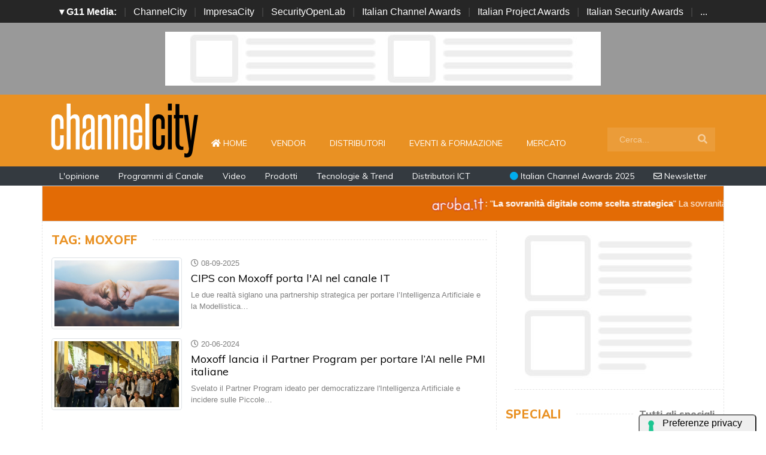

--- FILE ---
content_type: text/html; charset=utf-8
request_url: https://www.google.com/recaptcha/api2/aframe
body_size: 250
content:
<!DOCTYPE HTML><html><head><meta http-equiv="content-type" content="text/html; charset=UTF-8"></head><body><script nonce="66-l_wzbG35xnY7EgzW0oQ">/** Anti-fraud and anti-abuse applications only. See google.com/recaptcha */ try{var clients={'sodar':'https://pagead2.googlesyndication.com/pagead/sodar?'};window.addEventListener("message",function(a){try{if(a.source===window.parent){var b=JSON.parse(a.data);var c=clients[b['id']];if(c){var d=document.createElement('img');d.src=c+b['params']+'&rc='+(localStorage.getItem("rc::a")?sessionStorage.getItem("rc::b"):"");window.document.body.appendChild(d);sessionStorage.setItem("rc::e",parseInt(sessionStorage.getItem("rc::e")||0)+1);localStorage.setItem("rc::h",'1768961850461');}}}catch(b){}});window.parent.postMessage("_grecaptcha_ready", "*");}catch(b){}</script></body></html>